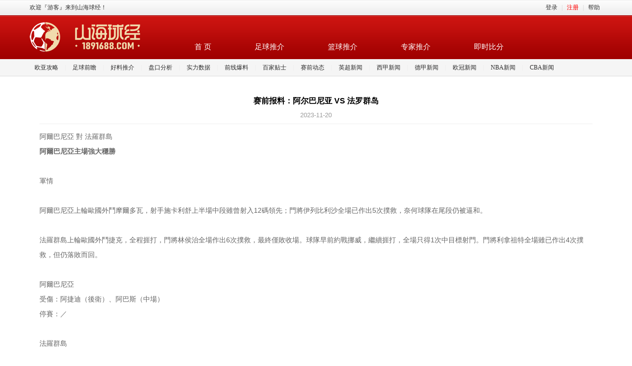

--- FILE ---
content_type: text/html
request_url: http://www.1891688.com/info/view.asp?id=242179
body_size: 2830
content:

<!DOCTYPE html>
<html>
<head>
<meta http-equiv="Content-Type" content="text/html; charset=gb2312" />
<title>赛前报料：阿尔巴尼亚 VS 法罗群岛-山海球经</title>
<meta name="keywords" content="赛前报料：阿尔巴尼亚 VS 法罗群岛"/>
<meta name="description" content="山海球经是国内知名足球足球贴士、赛前报料：阿尔巴尼亚 VS 法罗群岛，足球推介、足球推荐。"/>
<link href="../css/style.css" rel="stylesheet" type="text/css">
<link href="../css/news.css" rel="stylesheet" type="text/css">
</head>

<body>
<div class="head">
	<ul class="box head_nav">
		
			
				<li class="fl">欢迎『游客』来到山海球经！</li>
				<li class="fr">
					<a href="/mffx.asp">登录</a> | <a href="/reg.asp" style="color:#f00">注册</a> | 
			
			<a href="/help.asp">帮助</a></li>
	</ul>
	<div class="box top">
		<div class="logo"></div>
		<ul class="menu">
			<li><a href="/">首 页</a></li>
			<li><a href="/mffx.asp">足球推介</a></li>
			<li><a href="/basket.asp">篮球推介</a></li>
			<li><a href="/commend.asp">专家推介</a></li>
			<li><a href="http://www.s78999.com" target="_blank">即时比分</a></li>
		</ul>
	</div>
	<div class="submenu">
		<div class="box">
		<a href="/Info/List.asp?lid=6">欧亚攻略</a> |
		<a href="/Info/List.asp?lid=4">足球前瞻</a> |
		<a href="/Info/List.asp?lid=1">好料推介</a> |		
		<a href="/Info/List.asp?lid=7">盘口分析</a> |
		<a href="/Info/List.asp?lid=2">实力数据</a> |
		<a href="/Info/List.asp?lid=5">前线爆料</a> |		
		<a href="/Info/List.asp?lid=3">百家贴士</a> |	
		<a href="/Info/List.asp?lid=11">赛前动态</a> |
		<a href="/Info/List.asp?lid=8">英超新闻</a> |
		<a href="/Info/List.asp?lid=9">西甲新闻</a> |
		<a href="/Info/List.asp?lid=10">德甲新闻</a> |
		<a href="/Info/List.asp?lid=12">欧冠新闻</a> |
		<a href="/Info/List.asp?lid=13">NBA新闻</a> |
		<a href="/Info/List.asp?lid=14">CBA新闻</a>
		</div>
	</div>
</div>

<div class="hg10"></div>
<div class="box">

<div class="newsinfo">
<h1>赛前报料：阿尔巴尼亚 VS 法罗群岛</h1>
<div class="date">2023-11-20</div>
<div class="content">
       阿爾巴尼亞 對 法羅群島
							
							<p>
								<p><strong>阿爾巴尼亞主場強大穩勝</strong><br /><br />軍情<br /><br />阿爾巴尼亞上輪歐國外鬥摩爾多瓦，射手施卡利舒上半場中段雖曾射入12碼領先；門將伊列比利沙全場已作出5次撲救，奈何球隊在尾段仍被逼和。<br /><br />法羅群島上輪歐國外鬥捷克，全程捱打，門將林侯治全場作出6次撲救，最終僅敗收場。球隊早前約戰挪威，繼續捱打，全場只得1次中目標射門。門將利拿祖特全場雖已作出4次撲救，但仍落敗而回。<br /><br />阿爾巴尼亞<br />受傷：阿捷迪（後衛）、阿巴斯（中場）<br />停賽：／<br /><br />法羅群島<br />受傷：美赫特奧臣（中場）、祖漢尼臣（前鋒）<br />停賽：／<br /><br />近況<br /><br />阿爾巴尼亞上輪作客1比1賽和摩爾多瓦，近6輪歐國外4勝2和不敗；計今屆3輪主場更是全勝兼且一球不失，主場威力強大，今輪回師福地出戰，勝望甚濃。法羅群島上輪作客1球僅負捷克，計歐國外6連敗兼僅入1球，戰力平庸，毫無進步；今戰出訪力爭首名出線的奇兵阿爾巴尼亞，難望匹敵。<br /><br />往績<br />  <br />雙方上次交手，阿爾巴尼亞勝3比1。<br /><br /></p>
							</p>      </div>
<div class="nextprivew">
上一条：<a href="/info/view.asp?id=242180">赛前报料：北爱尔兰 VS 丹麦</a><br/>
下一条：<a href="/info/view.asp?id=242178">赛前报料：北马其顿 VS 英格兰</a>
</div>
</div>
</div>

<div class="box floot floot2">
	<div>
      <a target="_blank" href="/help.asp?tag=1">消费流程</a>&nbsp;&nbsp;|&nbsp;&nbsp;
      <a target="_blank" href="/help.asp?tag=4">如何消费</a>&nbsp;&nbsp;|&nbsp;&nbsp;
      <a target="_blank" href="/help.asp?tag=3">充值说明</a>&nbsp;&nbsp;|&nbsp;&nbsp;
      <a target="_blank" href="/help.asp?tag=0">关于我们</a>&nbsp;&nbsp;|&nbsp;&nbsp;
      <a target="_blank" href="/help.asp">常见问题</a>
	</div>
	<div>所有资讯仅用作中国足球彩票之参考。彩市有风险，购彩需谨慎！山海球经不对彩民任何购买行为负责。<br/>以上条款， 山海球经在不违背有关法律、法规，不违反公共道德准则的情况下，由山海球经作出最终解释、补充，或另行约定附则。
	</div>
	<ul class="btm_nav">
		<li class="nav1"></li>
		<li class="nav2"></li>
		<li class="nav3"></li>
		<li class="nav4"></li>
		<li class="nav5"></li>
		<li class="nav6"></li>
	</ul>
	<div>Copyright &copy; 山海球经&nbsp;&nbsp;</div>
</div>
<div style="display:none;">
<script charset="UTF-8" id="LA_COLLECT" src="//sdk.51.la/js-sdk-pro.min.js"></script>
<script>LA.init({id: "Jep2uCpv8VdiOYTy",ck: "Jep2uCpv8VdiOYTy"})</script>
</div>
</body>
</html>


--- FILE ---
content_type: text/css
request_url: http://www.1891688.com/css/style.css
body_size: 6368
content:
BODY {
	 FONT-FAMILY: Microsoft Yahei,arial; BACKGROUND: #fff;margin:0;padding:0;font-size:12px;
}
html,body{width:100%;min-width:1160px;}
a{
	TEXT-DECORATION: none;font-family:microsoft yahei;cursor:pointer;
}
A:hover {
	COLOR:#FF0000; TEXT-DECORATION:UnderLine
}
table,tr,th,td{border-collapse:collapse;}
ul,li,dl,dt,dd,form{
	margin:0;padding:0;list-style:none;
}
img{border:0;}
.fl{float:left;}
.fr{float:right;}
h1,p{margin:0;}

.blue{
	color:#0099FF;
}
.green{
	color:#060;
}
.red{
	color:#f00;
}
.gray{
	color:#999;
}

.hg10{
	height:10px;
}
.head{
	width:100%;overflow:hidden;background:url(/images/head_bg.png) repeat-x;
	
}
.head_nav{
	height:30px;line-height:30px;color:#ddd;padding:0 10px;
}
.head_nav a{
	color:#666;display:inline-block;margin:0 5px;
}
.head_nav .fl{color:#333}
.top{
	overflow:hidden;height:90px;
}
.logo{
    width:240px;height:60px;background:url(/images/logo.png) no-repeat;float:left;margin-top:15px;
}
.menu{
	height:50px;float:left;margin:40px 0 0 50px;
}
.menu li{
	float:left;height:50px;line-height:50px;font-size:16px;color:#7d0201;text-align:right;overflow:hidden;margin:0 10px;
}
.menu li.current{
	background:#fff;
}
.menu li a{ 
	color:#fff;font-size:15px;text-decoration: none;font-family:microsoft yahei;
	padding:0 34px;text-align:center;
}
.menu li.current a{
	color:#BA2636;display:block;
}
.menu li a:hover,.menu li a.current { 
	color:#f90;
}

.submenu{
	height:34px;background:#f5f5f5;line-height:35px;width:100%;overflow:hidden;
	border-bottom:solid 1px #dbdbdb;color:#eee;
}
.submenu a,.submenu a:link{
	color:#2B2B2B;margin:0 10px;display:inline-block;
}
.submenu a:hover{
	text-decoration:none;color:#c00;
}

.box{
	width:1160px;margin:0 auto;clear:both;overflow:hidden;
}

.side,.side2{
	width:260px;float:left;border:solid 1px #eee;border-top:none;overflow:hidden;background:#f8f8f8;padding-bottom:30000px;margin-bottom:-30000px;
}
.side2{
	background:#f8f8f8;border:solid 1px #eee;border-top:none;
}
.main{
	width:880px;float:right;padding-bottom:30000px;margin-bottom:-30000px;overflow:hidden;
}
.sidela{
	width:260px;float:left;overflow:hidden;padding-bottom:30000px;margin-bottom:-30000px;border-top:none;
}
.sidebtm,.sidebtm2{
	width:262px;float:left;height:1px;border-top:solid 1px #eee;
}
.sidebtm2{
	
}
.mainbtm{
	width:880px;float:right;height:1px;
}

.banner{clear:both;margin-bottom:10px;height:189px;background:url(../images/banner.jpg) no-repeat;overflow:hidden;}


.mainnews{width:700px;overflow:hidden;}
.mainnews dl{margin:10px 10px 0 0;width:340px;}
.mainnews dl dt{width:330px;}
.mainnews dl dd{width:318px;}


.sidetit,.sidetit2{
	background:#f5f5f5;height:35px;line-height:35px;font-size:13px;font-weight:bold;
	border-bottom:solid 1px #ddd;border-top:solid 1px #ddd;overflow:hidden;padding:0 10px;
}
.sidetit img{ vertical-align:middle;display:none;}
.sidetit2{background:#c30;border-bottom:solid 1px #C43801;border-top:solid 1px #C43801;}
.sidetit span{padding-left:5px;width:60px;height:28px;color:#2B2B2B;}
.sidetit2 span{color:#fff;}

.userlogo{overflow:hidden;padding-bottom:10px;}
.userlogo dd{overflow:hidden;}
.userlogo dd span{font-size:13px; letter-spacing:1px;}

.userlogo dd.login_outin{width:190px;margin:0 auto;line-height:20px;padding:20px 0 10px 0; position:relative;}
.userlogo dd.login_outin div{padding-bottom:5px;}
.userlogo dd.login_outin a{color:#1E50A2;line-height:25px;}
.userlogo dd .iptuname,.userlogo dd .iptupwd{
	width:180px;height:25px;padding:2px;border-left:solid 1px #999;border-bottom:solid 1px #ccc;
	border-top:solid 1px #999;border-right:solid 1px #ccc;margin-top:2px; background:#fff;
}
.userlogo dd a{color:#2b2b2b;font-size:13px;}
.login_outin .btn{width:75px;}

.loginmsg,.paymsg{height:18px;display:none; position:absolute;top:-8px;_top:4px;*top:4px;right:4px;width:120px;overflow:hidden;padding:2px;
	border:solid 1px #FF9966;background:#FFCC66;color:#f00;text-align:center;
}
.paymsg{
	width:195px;padding:5px;top:170px;left:140px;background:#FFDC97 url(/images/quession.png) no-repeat 5px 6px;text-align:right;
}

.login_in{
	overflow:hidden;padding:30px 0 10px 0;overflow:hidden;
}
.login_in .t{
	line-height:20px;text-align:left;width:190px;margin:0 auto;padding-bottom:5px;overflow:hidden;
}
.login_in .t span{
	display:block;float:left;width:60px;height:60px;background:url(/images/user.gif) no-repeat -2px 0;
	margin-right:10px;
}
.login_in .t b{
	color:#f00;
}
.login_in .t a{
	float:right;
}
.login_in .c{
	line-height:20px;background:#FFDDD5;text-align:left;width:170px;margin:0 auto;margin-top:10px;overflow:hidden;
	padding:5px 10px;
}

.ts_m{
	width:240px;margin:0 auto;overflow:hidden;padding:10px 0;
}
.ts_m div{
  overflow:hidden;height:35px;padding-left:25px;border-bottom:solid 1px #eee;
}
.ts_m div img{
  width:22px;height:22px;vertical-align:-8px;display:inline-block;margin-right:15px;
}
.ts_m a{
	width:140px;height:31px;line-height:28px;font-size:13px;color:#000;
}
.ts_m a:hover,.ts_m a.current{
	color:#c00;text-decoration:none;
}
.contact{
	padding:10px;width:190px;margin:0 auto;line-height:20px;text-align:left;color:#f00;
}
.contact span{display:block;}


.regtb td{
	padding:3px 0;
}
.regtb .ipt,.regtb .ipt2{
	width:180px;padding:2px;height:18px;background:#fff;line-height:18px;
	border-left:solid 1px #999;border-bottom:solid 1px #ccc;
	border-top:solid 1px #999;border-right:solid 1px #ccc;
}
.regtb .ipt2{
	width:60px;
}
.regtb p{ 
	padding:0;margin:0;line-height:18px;color:#666;
}
.regtb p span{ 
	color:#f00;
}
.regmsg{
	position:absolute;top:13px;left:240px;display:none;
	height:19px;line-height:22px;overflow:hidden;border:solid 1px #FF9966;color:#f00;text-align:left;font-size:13px;
	width:170px;padding:5px 5px 5px 30px;
	background:#FFDC97 url(/images/quession.png) no-repeat 5px 6px;
}


.maintit{
	padding:0 0px;height:35px;line-height:35px;font-size:13px;border-bottom:solid 2px #B50A08;overflow:hidden;
}
.maintit span{
	float:left;font-size:14px;font-weight:bold;color:#000;
}
.maintit b{
	float:left;padding-left:30px;color:#666;font-weight:normal;
}
.maintit b a{color:#f00;font-weight:bold;}
.maintit a.more{
	float:right;color:#999;font-size:12px;
}
.zjcmtab{text-align:center;overflow:hidden;}
.zjcmtab a{display:block;width:50%;float:left;height:40px;line-height:40px;background:#f5f5f5;color:#666;font-size:15px;}
.zjcmtab a.curr{background:#000;color:#fff;}
.zjcmtab a:hover{text-decoration:none;}

.mainbody{
	padding:10px 0;overflow:hidden;background:#fff;padding-bottom:3000px;margin-bottom:-3000px;
}
.mainbody a{
	color:#000;
}
.mainbody2{
	border-top:none;padding:20px 0 0 0;overflow:hidden;background:#fff;;
}

.subnav{
	height:35px;font-size:12px;line-height:35px;overflow:hidden;color:#ccc;overflow:hidden;
	background:url(/images/nav_bg.png) repeat-x 0 -1px;margin-bottom:10px;
}
.subnav .l{
	height:35px;padding-left:5px;line-height:30px;
}
.subnav .l a{
	display:block;padding:0 6px;height:30px;margin-top:4px;margin-left:10px;float:left;text-align:center;overflow:hidden;color:#666
}
.subnav .l a.on{
	width:74px;padding:0;background:url(/images/bg.png) no-repeat -135px -496px;font-weight:bold;line-height:33px;color:#000
	
}
.subnav .r{
	width:100px;float:right;height:35px;background:url(/images/nav_r.png) no-repeat right;
}
.subnav .r select{
	border:solid 1px #999;padding:2px;
}

.extips{width:100%;text-align:center;}
.extips th{height:40px;font-weight:normal;background:#f5f5f5;color:#999;border-bottom:solid 1px #fff;}
.extips td{height:40px;background-color:#f5f5f5;font-size:14px;}
.extips td.ss{color:#fff;background-color:#ccc;}
.extips td.pk2,.extips td.line{border-bottom:solid 5px #fff;}
.extips td.b1{background-color:#e6f0ef;}
.extips td.pk{color:#f00;}
.extips td.bf{width:80px;color:#09f;font-weight:bold;}
.extips td .tj{display:block;color:#c00;margin-top:6px;}
.extips td .tj span{background-color:#c00;color:#fff;line-height:30px;border-radius:3px;font-size:12px;padding:4px 6px;}
.extips td .tj span:hover{opacity:.7;}
.extips td .mfdy{background-color:#c00;color:#fff;line-height:30px;border-radius:3px;font-size:12px;padding:4px 6px;}
.extips td .mfdy:hover{opacity:.7;text-decoration:none;}
.extips td.rs span{display:inline-block;width:40px;height:40px;background-color:#666;color:#fff;border-radius:50%;line-height:40px;text-align:center;}
.extips td.rs span.r1{border:solid 1px #09f;color:#09f;border-radius:5px;width:50px;background:none;height:30px;line-height:30px;}
.extips td.rs span.r2,.extips td.rs span.r6{background-color:#c00;}
.extips td.rs span.r3{background-color:#080;}
.extips td.rs span.r4,.extips td.rs span.r5{background-color:#000;}
.extips td .sm{display:inline-block;border:solid 1px #999;color:#666;border-radius:5px;font-size:12px;padding:5px 12px;}

.zjnav{height:50px;overflow:hidden;background:#fbe9e9;color:#666;}
.zjnav a{display:block;float:left;line-height:50px;font-size:14px;padding:0 20.5px;color:#666;}
.zjnav a.on{background-color:#cd2b1c;color:#fff;text-decoration:none;}
.zjnav a:hover{background-color:#f0c3be;color:#fff;text-decoration:none;}
.zjnav4 a{padding:0 54px;}

.mftstj{
	border:solid 1px #ddd;margin-bottom:0px;clear:both;border-collapse:collapse;
}
.mftstj td,.mftstj th{
	border-collapse:collapse;
}
.mftstj th{
	background:url(/images/bg_icon.png) repeat-x;border-bottom:solid 1px #ddd;height:30px;border-right:solid 1px #ddd;
	color:#333;
}
.mftstj .thss{
	color:#1e50a2;
}
.mftstj .thss2{
	color:#6699FF;font-weight:bold;
}
.mftstj td{
	text-align:center;line-height:25px;overflow:hidden;height:25px; text-overflow:ellipse;
	font-family:Arial, Helvetica, sans-serif;
}
.mftstj a{
	color:#666;font-size:13px;
}
.mftstj .tj{color:#f00;}
.mftstj .tj span{
	color:#666;background:#eee;padding:1px 5px;margin-left:5px;display:inline-block;border-radius:3px;font-size:12px;line-height:20px;
}
.mftstj .tj a{display:inline-block;background:#f00;color:#fff;padding:0 10px;}
.lszj{
	text-align:center;line-height:22px;color:#000;padding:20px 10px;overflow:hidden;
	background:#F5F9FF;height:20px;
}
.lszj a{
	color:#000;
}
.lszj a:hover{text-decoration:none;}
.lszj span{
	margin:0 2px;display:inline-block;width:20px;height:20px;border-radius:50%;background-color:#333;color:#fff;text-align:center;font-size:12px;line-height:20px;
}
.lszj span.r1{
	background:#44B4FF;
}
.lszj span.r2{
	background:#c00;
}
.lszj span.r3{
	background:#080;
}
.lszj span.r4{
	background:#333;
}

.zjssgd_tj{
	clear:both;margin:20px 0;padding:10px;border:solid 1px #eee;overflow:hidden;line-height:22px;
	font-family:Arial, Helvetica, sans-serif;
}
.mftstj2{
	border-bottom:none;
}
.mftstj2 td{
	border-bottom:solid 1px #eee;height:35px;overflow:hidden;
}
.mftstj2 td img{
	vertical-align:middle;
}
.mftstj2 td .page{
	line-height:14px;
}
.mftstj3{
	border:0;
}
.mftstj3 th{
	background:#F5F5F5;border:0;
}

.btn{
	border:0;width:98px;height:31px;background:url(/images/bg.png) no-repeat -112px -1px; cursor:pointer;line-height:28px;
	font-size:14px;color:#fff;font-family:microsoft yahei;
}


.zf_cz{
	width:720px;margin:10px auto;
}
.zf_cz dt{
	padding:5px 10px;background:#eee;font-size:14px;
}
.zf_cz dd{
	line-height:22px;padding:10px 0;
}
.iptxt{
	padding:2px;border:solid 1px #ccc;width:140px;height:16px;
}

.pager{height:40px;line-height:40px;text-align:center;background-color:#f5f5f5;font-size:14px;overflow:hidden;}
.page{
	width:350px;margin:0 auto;overflow:hidden;font-size:12px;color:#666;
}
.page a{
	font-size:12px;color:#003366;overflow:hidden;
}
.page a:hover{
	color:#7D0201;
}
.page span{
	font-weight:bold;color:#f00;
}

.match_result_1,.match_result_2,.match_result_3,.match_result_4,.match_result_5{
	margin:0 auto;width:20px;height:20px;background:#0033CC;color:#fff;
	line-height:22px;overflow:hidden;
	border-radius:3px 3px 3px 3px;
}
.match_result_2{
	background:#f00;
}
.match_result_3{
	background:#006633;
}
.match_result_4{
	background:#006633;
}
.match_result_5{
	background:#ccc;
}

.userinfo div{padding:5px 0;overflow:hidden;}
.userinfo b{color:#f00}
.userinfo .sm{color:#00f}
.userinfo .text,.userinfo .text2{width:150px;height:20px;padding:3px 5px;line-height:20px;border:solid 1px #ccc;}
.userinfo .text2{width:50px;}
.userinfo .btndiv{padding-left:60px;}

.livetit{
	padding:0 5px;height:31px;line-height:35px;font-size:13px;border-bottom:solid 2px #B50A08;overflow:hidden;
}
.livetit span{
	float:left;font-size:16px;font-weight:bold;color:#000;font-family:"microsoft yahei","微软雅黑","黑体","simsun","宋体";
}
.livetit div{
	width:860px;height:32px;float:left;line-height:32px;font-size:13px;color:#ccc;text-align:center;
}
.livetit div a{
	color:#1E50A2;
}
.livetit div a:hover{
	color:#933;
}
.livebody{
	margin-top:10px;overflow:auto;border:solid 1px #eee;padding:0;background:#fff;overflow:hidden;
}
.livebody iframe{
	border:0;
}

.bank_t{
	background:#eee;width:700px;padding:6px 10px;font-size:14px;margin:10px auto
}
.bank_b{
	width:720px;margin:20px auto;padding-bottom:20px; valign:center;border-bottom:1px solid #CCC;font-weight:normal;color:#1a3eb0;
	background:url(/images/onlinecharge.png) no-repeat 170px 0;
}
.bank_c{
	margin:10px auto;padding-bottom:20px;
}

.help_menu{
	overflow:hidden;
}
.help_menu li{
	overflow:hidden;
}
.help_menu li a{
	display:block;height:33px;margin:0 auto;line-height:32px;border-bottom:solid 1px #ddd;
	color:#333;cursor:pointer;padding:0 25px;
}
.help_menu a.on{
	color:#EA5F2B;font-weight:bold;
}
.help_menu li a:hover{
	color:#C9171E;
}


.msg_box{
	width:96%;margin:10px auto;padding:5px 10px;background:#eee;border:solid 1px #ddd;
}
.help_title{
	width:96%;padding:0 10px;margin:0 auto;background:url(/images/hr.png) repeat-x bottom;height:30px;font-size:14px;font-weight:bold;line-height:30px;
}
.text_box{
	width:96%;padding:10px;margin:0 auto;line-height:22px;
}
.text_box p{
	line-height:22px;
}

.floot{
	margin:5px auto;line-height:20px;color:#666;padding:10px 0;
}
.floot a{
	color:#1e50a2;
}
.floot a:hover{
	color:#933;
}
.floot div{
	text-align:center;color:#999999;padding:5px 0;overflow:hidden;
}
.floot p{
	text-indent:25px;
}
.floot2{border-top:solid 1px #ccc;margin:20px auto;}

.frlink{border:solid 1px #eee;text-align:left;padding:0px;overflow:hidden;color:#ccc;line-height:22px;}
.frlink span{display:block;background:url(/images/bg.png) no-repeat -72px -33px;width:140px;height:45px;}
.frlink p{padding:0 20px 10px 20px;margin:0;}
.frlink a{color:#1e50a2;}

.bt_list{
	border:solid 1px #eee;padding:20px 0;margin:30px auto 10px auto;overflow:hidden;width:1158px;
}
.bt_list li{
	float:left;padding:0 40px 0 60px;width:180px;overflow:hidden;border-right:solid 1px #eee;line-height:22px;
}
.bt_list li.start{
	padding:0 30px;
}
.bt_list li.end{
	border:0;
}
.bt_list .bt_img_1{
	float:left;margin-right:10px;background:url(/images/bg.png) no-repeat -78px -84px;display:block;width:135px;height:92px;
}
.bt_list .bt_img_2{
	float:left;margin-right:10px;background:url(/images/bg.png) no-repeat -1px -176px;display:block;width:72px;height:92px;
}
.bt_list .bt_img_3{
	float:left;margin-right:10px;background:url(/images/bg.png) no-repeat -73px -176px;display:block;width:72px;height:92px;
}
.bt_list .bt_img_4{
	float:left;margin-right:10px;background:url(/images/bg.png) no-repeat -140px -176px;display:block;width:72px;height:92px;
}
.bt_list a{
	color:#666;
}

.btm_nav{
	width:600px;margin:5px auto;overflow:hidden;
}
.btm_nav li{
	width:95px;height:38px;float:left;margin-right:5px;
}
.btm_nav li.nav1{
	background:url(../images/btm_nav.png) no-repeat 0 -1px;
}
.btm_nav li.nav2{
	background:url(../images/btm_nav.png) no-repeat 0 -42px;
}
.btm_nav li.nav3{
	background:url(../images/btm_nav.png) no-repeat 0 -83px;
}
.btm_nav li.nav4{
	background:url(../images/btm_nav.png) no-repeat 0 -124px;
}
.btm_nav li.nav5{
	background:url(../images/btm_nav.png) no-repeat 0 -165px;
}
.btm_nav li.nav6{
	background:url(../images/btm_nav.png) no-repeat 0 -206px;
}

.xflc,.xflc2{
	margin:20px auto 0 auto;height:71px;overflow:hidden;
}
.xflc .l{
	width:228px;height:100%;float:left;background:url(/images/icon_common2.png) no-repeat 0 -1px;;
}
.xflc .c,.xflc2 .c{
	float:left;border-top:solid 1px #BAD8FD;border-bottom:solid 1px #BAD8FD;height:69px;width:467px;
}
.xflc .c li,.xflc2 .c li{
	float:left;border-left:solid 1px #BAD8FD;height:50px;margin-top:10px;padding:0 28px;line-height:50px;font-size:14px;
}
.xflc .c li a{
	font-size:14px;
}
.xflc .r{
	width:185px;height:100%;float:right;background:url(/images/icon_common2.png) no-repeat -315px -1px;
	text-align:center;line-height:70px;font-size:16px;font-weight:bold;color:#990000;
}
.xflc2{
	width:1160px;
}
.xflc2 .c{
	width:747px;
}
.xflc2 .c li{
	padding:0 65px;
}


.error404{
	width:320px;margin:0 auto;background:#7D0201;margin-top:100px;overflow:hidden;
	padding:30px 0;
}
.error404 div{
	font-size:25px;font-weight:bold;color:#fff;line-height:60px; text-align:center;
	font-family:Georgia, "Times New Roman", Times, serif
}
.error404 div span{
	font-size:60px;
}
.error404 p{
	color:#EAEAEA;text-align:center;padding:20px 0 0 0;
}
.error404 p a{
	color:#996600;
}

.paytype{overflow:hidden;margin:10px 0 20px 0;padding-left:0px;}
.paytype span{display:block;width:160px;height:30px;background:#eee;line-height:30px;margin-right:2px;text-align:center;font-size:14px;float:left;cursor:pointer;}
.paytype span.on{background:#c00;color:#fff;}

#banner{width: 100%;min-width:950px;height:300px;overflow:hidden;margin:0 auto 20px auto;}
#banner .swiper-container {width: 100%;height:300px;}
#banner .swiper-slide {display: -webkit-box;display: -ms-flexbox;display: -webkit-flex;display: flex;height:300px;}
#banner .swiper-pagination-bullet{opacity:1;background:#ddd;width:12px;height:12px;}
#banner .swiper-pagination-bullet-active{background:#09f;}
#banner .swiper-slide1{background:url(../images/banner1.jpg) no-repeat center;}
#banner .swiper-slide2{background:url(../images/banner2.jpg) no-repeat center;}
#banner .swiper-slide3{background:url(../images/banner3.jpg) no-repeat center;}
@media (min-width:1920px){
	#banner .swiper-slide1,#banner .swiper-slide2,#banner .swiper-slide3{background-size:100% 100%;}
}

.popbox{overflow:hidden;display:block;}
.popbg{width:100%;height:100%;position:fixed;top:0;left:0;background:#000;opacity:.5;z-index:1000;}
.popwrap{width:400px;height:auto;padding:0;border:solid 0px red;position:fixed;top:50%;left:50%;z-index:1001;border-radius:5px;
	font-size:12px;color:#333;background:#fff;z-index:1002;text-align:center;
	margin-left:-200px;margin-top:-100px;overflow:hidden;display:none;
}
.popwrap h1{height:40px;line-height:40px;padding:0 10px 0 20px;border-bottom:solid 1px #eee;background:#fff;color:#555;text-align:left;margin-bottom:0px;font-weight:normal;}
.popwrap h1 a{display:block;float:right;width:30px;height:30px;line-height:30px;margin-top:5px;text-align:center;font-size:18px;color:#999;}
.popwrap h1 a:hover{color:#333;text-decoration:none;cursor:pointer;}
.popcn{height:100px;font-size:18px;line-height:100px;color:#333}
.popbn1 a{display:inline-block;height:35px;line-height:35px;background:#09f;color:#fff;padding:0 40px;font-size:14px;display:none;}
.popbn1 a:hover{text-decoration:none;opacity:.8;cursor:pointer;}
.popbn2{border-top:solid 1px #f9f9f9;}
.popbn2 a{display:block;height:60px;line-height:60px;float:left;color:#666;width:200px;font-size:16px;}
.popbn2 a.popok{color:#09f;border-left:solid 1px #f9f9f9;width:199px;}
.popbn2 a:hover{text-decoration:none;opacity:.8;cursor:pointer;background:#fcfcfc;}

.popbg2{opacity:.1;background:#fff;}
.poploading{width:100px;height:100px;line-height:100px;top:50%;margin-left:-50px;margin-top:-50px;text-align:center;display:block;box-shadow:none;border-radius:10px;background:rgba(0,0,0,.7)}
.poploading img{display:inline-block;width:40px;vertical-align:middle;margin-top:30px;}

.uspay{overflow:hidden;padding:20px 0;}
.uspay span{display:block;float:left;height:40px;line-height:40px;padding-left:80px;font-size:24px;font-weight:bold;color:#333;
background:url(../images/icon_ustd.png) no-repeat center left;
}
.uspay button{float:left;padding:0 20px;height:40px;background:#080;color:#fff;border:0;margin-left:30px;transition:all .5s;}
.uspay button:hover{cursor:pointer;opacity:.8;}



--- FILE ---
content_type: text/css
request_url: http://www.1891688.com/css/news.css
body_size: 2524
content:
a,a:link{color:#333;}
a:hover{color:#f00;}

.newsbox{width:1158px;border:solid 1px #eee;margin-bottom:20px;}
#newstj{width:280px;padding:20px;float:left;overflow:hidden}
/*焦点图片新闻*/
#tpjd{width:280px;overflow:hidden;}
#tpjd UL{padding-left: 10px;}
.FocusImgFrame{overflow:hidden;}
.FocusImg{position: relative;border-color: #fff;width: auto;background: #f3f4ee;}
.FocusImg .BigPic{position: relative;text-align: center;padding:0;zoom: 1;background: #000;overflow: hidden;}
.FocusImg .TitleBox{z-index: 50;position: absolute;text-align: center;bottom: 0px;color: #fff;font-size: 12px;overflow: hidden;font-weight: bold;}
.FocusImg .TitileBg{z-index: 49;position: absolute;filter: alpha(opacity=70);background-color: #A50301;bottom: 0px;overflow: hidden;right: 0px;opacity: 0.7;}
.FocusImg A:link{color: #fff;text-decoration: none;}
.FocusImg A:visited{color: #fff;text-decoration: none;}
.FocusImg A:hover{color: #fff;text-decoration: none;}
.FocusImg .Number{z-index: 50;position: absolute;text-align: right;line-height: 13px;height: 13px;color: #fff;font-size: 11px;overflow: hidden;right:0px;}
.FocusImg .NumberItem{padding-bottom: 1px;background-color: #000;margin: 0px 0px 0px 2px;padding-left: 5px;padding-right: 5px;cursor: pointer;padding-top: 1px;}
.FocusImg .NumberItemOn{padding-bottom: 1px;margin: 0px 0px 0px 2px;padding-left: 5px;padding-right: 5px;cursor: pointer;padding-top: 1px;}
.FocusImg .NumberItemBg{z-index: 48;position: absolute;filter: alpha(opacity=70);background-color: #A50301;width: 15px;height: 15px;opacity: 0.7;}
.FocusImg .BorderHack1{z-index: 51;position: absolute;background-color: #707070;height: 1px;font-size: 0px;overflow: hidden;top: 0px;left: 0px;}
.FocusImg .BorderHack2{z-index: 51;position: absolute;background-color: #707070;width: 1px;font-size: 0px;overflow: hidden;top: 0px;right: 0px;}
.FocusImg .BorderHack3{z-index: 51;position: absolute;background-color: #707070;height: 1px;font-size: 0px;overflow: hidden;left: 0px;}
.FocusImg .BorderHack4{z-index: 51;position: absolute;background-color: #707070;width: 1px;font-size: 0px;overflow: hidden;top: 0px;left: 0px;}

.tjnews{border-top:solid 10px #fff;overflow:hidden}
.tjnews dt{height:65px;padding:10px 0;border-bottom:solid 5px #fff;overflow:hidden;background:url(../images/line.png) repeat-x bottom;}
.tjnews dt img{width:60px;height:60px;border:solid 1px #ddd;float:left;margin-right:10px;}
.tjnews dt a{font-size:12px;font-weight:bold;}
.tjnews dt p{margin:0;padding:0;font-size:11px;padding:3px 0;height:40px;line-height:15px;overflow:hidden;}
.tjnews dd{background:url(../images/dian.gif) no-repeat 5px 10px;padding-left:13px;line-height:23px;overflow:hidden;text-overflow:ellipsis;white-space:nowrap;}
.tjnews dd.tt{border-top:solid 0px #ccc;line-height:30px;font-size:14px;font-weight:bold;background:none;padding:0;}

.hotnews{width:526px;height:400px;float:left;padding:16px 10px 0 10px;overflow:hidden;border-right:solid 1px #eee;border-left:solid 1px #eee;}
.hotnews dl.ttlist1{padding-bottom:5px;overflow:hidden;}
.hotnews dt{clear:both;font-size:16px;font-weight:bold;text-align:center;border-top:3px #fff solid;height:35px;overflow:hidden;}
.hotnews dd{font-size:14px;line-height:30px;height:27px;overflow:hidden;width:48%;float:left;text-overflow:ellipsis;white-space:nowrap;}
.hotnews dd:nth-child(2n){float:right;}
.hotnews dt a{color:#f00}

#newsjd{float:right;overflow:hidden;width:290px;}
.news_tab{width:290px;overflow:hidden;}
.news_tab ul{height:30px;line-height:28px;_line-height:25px;border-bottom:solid 1px #C9C9C9;background:#f1f1f1;padding-left:6px;}
.news_tab ul li{float:left;width:80px;height:25px;margin-top:5px;margin-left:8px;text-align:center;}
.news_tab ul li.on{background:#fff;border:solid 1px #C9C9C9;border-bottom:none;}
.news_tab dl{clear:both;display:none;padding:10px 0;overflow:hidden;}
.news_tab dl.on{display:block;}
.news_tab dl dd{height:25px;line-height:25px;width:270px;overflow:hidden;margin:0 auto;padding:0 2px;background:url(../images/line.png) repeat-x bottom;}
.news_tab dl dd span{float:right;}
.news_tab dl dd a{float:left;}

.news_tab2{width:950px;}
.news_tab2 ul{width:950px;}
.news_tab2 dl{width:950px;}
.news_tab2 dl dd{margin:0;float:left;width:292px;border-left:15px #fff solid;}

.help{width:270px;margin:0 auto;overflow:hidden;}
.help dt{line-height:28px;overflow:hidden;padding-left:10px;background:#eee;font-size:14px;border-bottom:10px solid #fff;}
.help dd{line-height:22px;padding-left:10px;}

.line{height:1px;width:100%;overflow:hidden;border-top:dotted 1px #ddd;}

.newslist{width:325px;padding:10px 30px;float:left;overflow:hidden;}
.newslist dl{overflow:hidden;margin:0;padding-bottom:5px;font-size:13px;}
.newslist dt{height:32px;font-size:14px;line-height:32px;color:#333;}
.newslist dt span{float:left;font-weight:bold;}
.newslist dt a{float:right;font-size:11px;color:#999;}
.newslist dt span a{font-size:14px;color:#333;float:left;}
.newslist a:hover{text-decoration:underline;}
.newslist dd{overflow:hidden;padding-left:10px;text-align:left;line-height:30px;height:30px;background:url(../images/dian.gif) no-repeat 2px 10px;}
.newslist dd a{float:left;display:inline-block;max-width:260px;white-space:nowrap;overflow:hidden;text-overflow:ellipsis;}
.newslist dd span{font-size:12px;float:right;}

.newslist2{float:right;}
.newslist2 .video dt{width:80px;height:100px;float:left;text-align:center;line-height:18px;overflow:hidden;padding:0 6px 10px 4px;margin:0;}
.newslist2 .video dt.tt{clear:both;width:270px;height:35px;font-size:14px;line-height:30px;text-align:left;padding:0 5px;font-weight:bold;}
.newslist2 .video dt img{width:78px;height:78px;margin:0;padding:1px;border:solid 1px #ccc;;}
.newslist2 .video dt a{clear:both;width:80px;margin:0 auto;color:#000;}
.newslist2 .video dt a.tt{float:left;color:#000;height:20px;}
.newslist2 .video dd{background:url(../images/ico_video.gif) no-repeat;padding-left:20px;line-height:22px;}

.newslist3{border:0;border-right:solid 1px #eee;border-left:solid 1px #eee;}


.list_news{width:820px;float:left;border-right:solid 0px #eee;padding:0;overflow:hidden;}
.list_news div{width:100%;height:25px;margin:0 auto;overflow:hidden;height:30px;line-height:30px;text-indent:20px;background:url(../images/dian.gif) no-repeat 2px 14px;margin:0;border-bottom:solid 1px #eee;}
.list_news div.title,.list_tj .video dt.tt{width:100%;background:#eee;height:40px;line-height:40px;border-bottom:solid 10px #fff;font-size:14px;font-weight:bold;margin:0;padding:0;}
.list_news div a{float:left;font-size:13px;}
.list_news div span{float:right;color:#999}
.list_tj{width:300px;float:right;padding:0;}
.list_tj .video dt,.list_tj .video dd{clear:both;height:22px;line-height:22px;overflow:hidden;background:url(../images/dian.gif) no-repeat center left 6px;padding-left:20px;width:190px;}

.listmain{float:left;width:820px;overflow:hidden;}
.listmain h1{height:40px;line-height:40px;background:#eee;font-size:14px;color:#000;padding:0 15px;}
.listmain div{height:30px;line-height:30px;border-bottom:solid 1px #eee;overflow:hidden;background:url(../images/dian.gif) no-repeat 15px 14px;padding-left:30px;}
.listmain div a{float:left;font-size:14px;color:#666;}
.listmain div a:hover{color:#f00;}
.listmain div span{float:right;color:#999;font-size:12px;}
.listside{float:right;width:300px;}
.listside h2{height:40px;line-height:40px;background:#eee;font-size:14px;color:#000;padding:0 15px;}
.listside dl{overflow:hidden;}
.listside dt,.listside dd{line-height:30px;border-bottom:dotted 1px #ddd;font-size:13px;}


.newsinfo{padding:20px 20px;}
.newsinfo h1{font-size:16px; text-align:center;margin:0;padding:10px 0;}
.newsinfo .date{font-size:13px;color:#999;text-align:center;padding-bottom:10px;border-bottom:solid 1px #eee;}
.newsinfo .content{font-size:14px;line-height:30px;padding:10px 0; text-align:left;color:#666;}
.newsinfo .content img{text-align:center;margin:0 auto;max-width:100%;display:block;}
.newsinfo .content p{text-align:left;}
.newsinfo .content p.f_center{text-align:center;}
.newsinfo .content object{margin:0 auto;}
.newsinfo .nextprivew{padding-top:10px;color:#999;line-height:25px;}
.newsinfo .nextprivew a{color:#3366CC;}
.newsinfo span,.newsinfo ul,.newsinfo textarea,.newsinfo h3,.newsinfo script{display:none;}

.floot2 a{color:#666;}